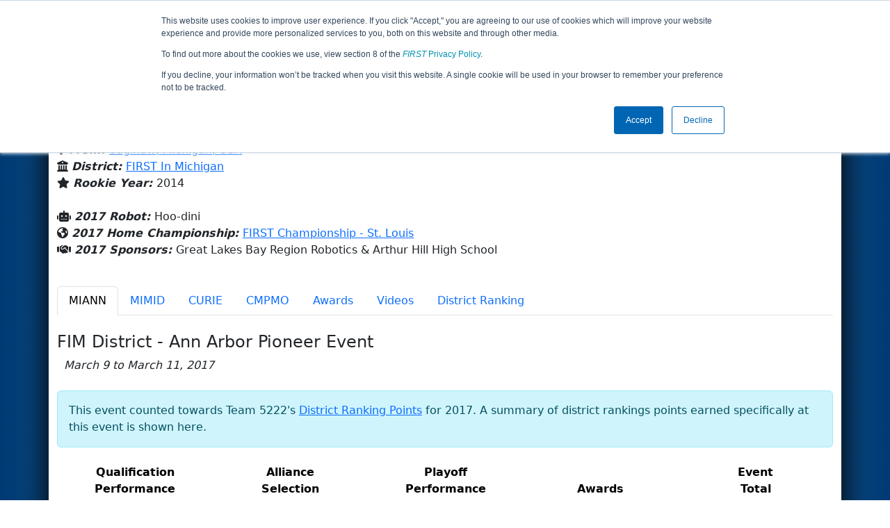

--- FILE ---
content_type: text/html; charset=utf-8
request_url: https://frc-events.firstinspires.org/2017/team/5222
body_size: 91611
content:
<!DOCTYPE html>
<html lang="en">
<!--  PLEASE DO NOT SCRAPE WEBPAGES FOR EVENT DATA!
We have an API that allows easy access to event and team
data! It is easier for developers, and helps keep this server
available for the public who are seeking basic event information.
More info: https://frc-events.firstinspires.org/services/api
____ ____ ___   ____ ______
/ __//  _// _ \ / __//_  __/ (R)
/ _/ _/ / / , _/_\ \   / /
/_/  /___//_/|_|/___/  /_/
___         __        __   _
/ _ \ ___   / /  ___  / /_ (_)____ ___
/ , _// _ \ / _ \/ _ \/ __// // __/(_-<
/_/|_| \___//_.__/\___/\__//_/ \__//___/
_____                        __   _  __   _
/ ___/___   __ _   ___  ___  / /_ (_)/ /_ (_)___   ___
/ /__ / _ \ /  ' \ / _ \/ -_)/ __// // __// // _ \ / _ \
\___/ \___//_/_/_// .__/\__/ \__//_/ \__//_/ \___//_//_/
/_/
-->
<head>
    <title>
        FRC Event Web : Team 5222 (2017)
    </title>
    <meta name="description" content="Information and results from FIRST Robotics Competition Team Number 5222 in the 2017 season ">
    
    
        <link rel="stylesheet" href="https://frc-cdn.firstinspires.org/evtwebextfrc/app.def2d69ed7cfbfcedce0.css" />
<meta name="x-stylesheet-fallback-test" content="" class="sr-only" /><script>!function(a,b,c,d){var e,f=document,g=f.getElementsByTagName("SCRIPT"),h=g[g.length-1].previousElementSibling,i=f.defaultView&&f.defaultView.getComputedStyle?f.defaultView.getComputedStyle(h):h.currentStyle;if(i&&i[a]!==b)for(e=0;e<c.length;e++)f.write('<link href="'+c[e]+'" '+d+"/>")}("position","absolute",["/evtwebextfrc/app.def2d69ed7cfbfcedce0.css"], "rel=\u0022stylesheet\u0022 ");</script>
    
    <meta name="viewport" content="width=device-width, initial-scale=1,user-scalable=no" />
    <link rel="icon" type="image/x-icon" href="https://frc-cdn.firstinspires.org/eventweb_common/favicon/first.ico" />
    <link rel="apple-touch-icon" href=https://frc-cdn.firstinspires.org/eventweb_frc/apple/apple-touch-icon-72.png />
    <link rel="apple-touch-icon" sizes="114x114" href=https://frc-cdn.firstinspires.org/eventweb_frc/apple/apple-touch-icon-114.png />
    <link rel="apple-touch-icon" sizes="180x180" href=https://frc-cdn.firstinspires.org/eventweb_frc/apple/apple-touch-icon-180.png />
    
    <link rel="stylesheet" href="/FontAwesome/css/custom-icons.css" />
    <link rel="stylesheet" href="/FontAwesome/css/fontawesome.css" />
    <link rel="stylesheet" href="/FontAwesome/css/solid.css" />
    <link rel="stylesheet" href="/FontAwesome/css/regular.css" />
    <link rel="stylesheet" href="/FontAwesome/css/light.css" />
    <link rel="stylesheet" href="/FontAwesome/css/thin.css" />
    <link rel="stylesheet" href="/FontAwesome/css/duotone.css" />
    <link rel="stylesheet" href="/FontAwesome/css/sharp-solid.css" />
    <link rel="stylesheet" href="/FontAwesome/css/sharp-regular.css" />
    <link rel="stylesheet" href="/FontAwesome/css/sharp-thin.css" />
    <link rel="stylesheet" href="/FontAwesome/css/sharp-light.css" />
    <link rel="stylesheet" href="/FontAwesome/css/brands.css" />

    <script>
        function convertUtcDateToLocal(date) {
        if (date !== "") {
        var convertedDate = new Date(date + " UTC");

        var monthNames = ["January", "February", "March", "April", "May", "June",
        "July", "August", "September", "October", "November", "December"
        ];

        var month = monthNames[convertedDate.getMonth()];

        var day = convertedDate.getDate();

        var year = convertedDate.getFullYear();

        var hour = convertedDate.getHours().toString();
        if (convertedDate.getHours() < 10) hour = "0" + hour;

        var minutes = convertedDate.getMinutes().toString();
        if (convertedDate.getMinutes() < 10) minutes = "0" + minutes;

        var seconds = convertedDate.getSeconds().toString();
        if (convertedDate.getSeconds() < 10) seconds = "0" + seconds;

        var regex = /\((.*)\)/;

        var matches = regex.exec(convertedDate.toString());
        var timezone = matches[0];

        return month + " " + day.toString() + ", " + year + " " + hour + ":" + minutes + ":" + seconds + " " + timezone;
        }
        return date;
        }
    </script>

        <script async src="https://www.googletagmanager.com/gtag/js?id=UA-60219656-1"></script>
        <script>
            window.dataLayer = window.dataLayer || [];
            function gtag() { dataLayer.push(arguments); }
            gtag('js', new Date());

            gtag('config', 'UA-60219656-1');
        </script>

    <!-- Start of HubSpot Embed Code MKT -->
    <script type="text/javascript" id="hs-script-loader" async defer src="//js.hs-scripts.com/1747660.js"></script>
    <!-- End of HubSpot Embed Code MKT -->
    
    
        <script src="https://frc-cdn.firstinspires.org/evtwebextfrc/app.ee2d0e12e3cc77a63b39.bundle.js"></script>
<script>(window.jQuery||document.write("\u003Cscript src=\u0022/evtwebextfrc/app.ee2d0e12e3cc77a63b39.bundle.js\u0022\u003E\u003C/script\u003E"));</script>
    
    
    <script>
    $(document).ready(function () {
        var tabLoaded = false;
        showTab(window.location.hash);
        $(".nav-tabs a").click(function () {
            $(this).tab('show');
            window.location.hash = this.hash;
        });
        $('[data-toggle="tooltip"]').tooltip();

        var url = '/2017/team/5222/videosload/NTIyMjMw';

        $(document).on('shown.bs.tab', 'button[data-bs-toggle="tab"]', function (e) {
			var anchor = $(e.target).attr('data-bs-target');
            if (!tabLoaded && anchor == "#videos") {
                $('#videoTabContent').load(url, { });
                tabLoaded = true;//prevent multi-load
            }
        });
    });
    function showTab(hash) {
        $('ul.nav a[href="' + hash + '"]').tab('show');
    }
    </script>
 
</head>
<body>
    <script>
        $(document).ready(function() {
        $('[data-bs-toggle="tooltip"]').tooltip();
        $('[data-bs-toggle="popover"]').popover();
        });
    </script>
    <!-- Color Strip -->
    <div class="color-strip">
        <div class="fred"></div>
        <div class="forange"></div>
        <div class="fblue"></div>
    </div>
    <nav class="navbar navbar-dark navbar-expand-lg">
        <div class="container">
            <a class="navbar-brand" href="/">
                <img src="https://frc-cdn.firstinspires.org/eventweb_frc/ProgramLogos/FRC_Horz_RGB_rev_sm.png" style="max-width: 169px;"/>
                <span class="d-none d-md-inline-block">&nbsp;&nbsp;</span>
                <strong class="d-none d-md-inline-block">Events</strong>
            </a>
            <button class="navbar-toggler" type="button" data-bs-toggle="collapse" data-bs-target="#navbarSupportedContent">
                <span class="navbar-toggler-icon"></span>
            </button>
            <div id="navbarSupportedContent" class="collapse navbar-collapse">
                <ul class="navbar-nav me-auto mb-2 mb-lg-0">

                        <li class="nav-item dropdown">
                            <a class="nav-link dropdown-toggle" role="button" data-bs-toggle="dropdown" href="#">
                                <span>2017 Season Info</span>
                            </a>
                            <ul class="dropdown-menu dropdown-menu-start">
                                <li>
                                    <a class="dropdown-item" href="/2017/Events/EventList">
                                        <i class="fas fa-fw fa-calendar-alt"></i> Events
                                    </a>
                                </li>
                                <li>
                                    <a class="dropdown-item" href="/2017/awards">
                                        <i class="fas fa-fw fa-award"></i> Awards
                                    </a>
                                </li>
                                    <li>
                                        <a class="dropdown-item" href="/2017/districts">
                                            <i class="fas fa-fw fa-globe-americas"></i> Districts
                                        </a>
                                    </li>
                                <li>
                                    <a class="dropdown-item" href="/2017/allteams">
                                        <i class="fas fa-fw fa-users"></i> Teams
                                    </a>
                                </li>
							</ul>
						</li>



				</ul>
                    <form class="d-flex" action="/search">
                        <input type="hidden" name="season" value="2017" />
                        <input type="search" class="form-control me-2" name="jump" autocomplete="off" placeholder="Team # / Event Code" width="12" maxlength="20" required>
                        <button type="submit" class="btn btn-outline-light">Search</button>
                    </form>
			</div>
		</div>
	</nav>
    <main role="main">
        <div class="modal fade" id="processingModal" data-bs-backdrop="static">
            <div class="modal-dialog modal-dialog-centered">
                <div class="modal-content panel-warning">
                    <div class="modal-body">
                        <br />
                        <div class="row d-flex text-center">
                            <p id="processingModalMessage">Processing your request...</p>
                        </div>
                        <div class="row d-flex justify-content-center">
                            <div class="spinner-border text-primary" style="width: 3rem; height: 3rem;" role="status">
                                <span class="visually-hidden">Loading...</span>
                            </div>
                        </div>
                        <br />
                        <br />
                    </div>
                </div>
            </div>
        </div>

        <div class="modal fade" id="failModal">
            <div class="modal-dialog modal-dialog-centered">
                <div class="modal-content">
                    <div class="modal-body">
                        <br />
                        <h3 class="text-danger text-center"><i class="far fa-fw fa-times-circle fa-4x"></i></h3>
                        <br />
                        <h3 class="text-center"><b>Whoops!</b></h3>
                        <br />
                        <p id="failModalTitle" class="text-center">Operation has failed. See below for more details.</p>
                        <div id="failModalDetails" class="border text-left text-wrap overflow-auto p-2 mt-1 mb-3" style="white-space: pre-line"></div>
                    </div>
                    <div class="modal-footer">
                        <div class="d-grid gap-2 col-10 mx-auto">
                            <button class="btn btn-danger" data-bs-dismiss="modal" id="failModalOkBtn">OK</button>
                        </div>
                    </div>
                </div>
            </div>
        </div>

        <div class="modal fade" id="successModal" data-bs-backdrop="static">
            <div class="modal-dialog modal-dialog-centered">
                <div class="modal-content panel-warning">
                    <div class="modal-body text-center">
                        <br />
                        <h3 class="text-success"><i class="far fa-fw fa-check-circle fa-4x"></i></h3>
                        <br />
                        <h3><b>Success</b></h3>
                        <br />
                        <p id="successModalMessage">Operation has completed successfully!</p>
                    </div>
                    <div class="modal-footer">
                        <div class="d-grid gap-2 col-10 mx-auto">
                            <button class="btn btn-success" data-bs-dismiss="modal" id="successModalOkBtn">OK</button>
                        </div>
                    </div>
                </div>
            </div>
        </div>
        
        <script>
            function ShowFailModal(message) {
                if(message != '') {
                    $("#failModalDetails").html(message);
                }
                
                $("#failModal").modal('show');
            }
            
            function HideFailModal() {
                $("#failModal").modal('hide');
            }
            
            function ShowSuccessModal(message) {
                if (message != '') {
                    $("#successModalMessage").html(message);
                }

                $("#successModal").modal('show');
            }
            
            function HideSuccessModal() {
                $("#successModal").modal('hide');
            }
            
            function ShowProcessingModal(message) {
                if (message != '') {
                    $("#processingModalMessage").html(message);
                }

                $("#processingModal").modal('show');
            }
            
            function HideProcessingModal() {
                $("#processingModal").modal('hide');
            }
            
            $("#successModalOkBtn").click(function () {
                HideProcessingModal()
            });
            
            $("#failModalOkBtn").click(function () {
                HideProcessingModal()
            });
        </script>
        
        <div class="container" style="padding-left: 0; padding-right: 0; box-shadow: -12px -16px 28px 0 rgba(0,0,0,0.6),12px -16px 28px 0 rgba(0,0,0,0.6);">
                <div class="container py-2" style="background: #eeeeee;">
                    <div class="row">
                        <div class="col-xs-12 col-sm-10 d-flex align-items-center">
                            <h1 class="align-middle">
Team 5222 - JackBotics (2017)                            </h1>
                        </div>
                        <div class="hidden-xs col-sm-2">
                                <img class="d-none d-lg-block" src="https://frc-cdn.firstinspires.org/eventweb_frc/GameLogos/2017.png" alt="Game Logo" style="max-width: 175px; max-height: 60px;" />
                        </div>
                    </div>
                </div>
            <div class="container bg-white" style="padding-bottom: 0.75rem; padding-top: 0.75rem;">
                <div class="d-lg-none alert alert-warning alert-dismissible" role="alert">
                    <h5 class="alert-heading">
                        <i class="fas fa-mobile"></i> Small Screen!
                    </h5>
                    Some content is hidden on small displays like yours. Please try rotating your device or using a larger screen to see more content.
                </div>
                

<div class="row">
    <div class="col-lg-12">
<script>
	$(document).ready(function () {
		$('.dropdown-toggle').dropdown();
	});
</script>

<div class="row">
	<div class="col-md-9">
		<div class="media">
			<div class="media-left media-middle">
			</div>
			<div class="media-body">
					<h4 style="margin-bottom: -12px !important;">Arthur Hill High School</h4><br />
                <i class="fas fa-map-marker-alt"></i> <b><em>From: </em></b>
                    <a href="http://maps.google.com/?q=Saginaw, Michigan, USA"
                       target="_blank">Saginaw,&nbsp;Michigan,&nbsp;USA</a>
				<br />
				    <i class="fas fa-university"></i>
					<b><em>District: </em></b>
<a href="/2017/district/FIM">FIRST In Michigan</a>					<br />
                <i class="fas fa-star"></i> <b><em>Rookie Year: </em></b>2014<br />
			</div>
		</div>
	</div>
	<div class="col-md-3 text-center">
			<div class="dropdown">
				<button id="historyDrop" type="button" class="btn btn-lg btn-primary dropdown-toggle" data-bs-toggle="dropdown" aria-haspopup="true" aria-expanded="false">
					Other Info &nbsp;&nbsp;<span class="caret"></span>
				</button>
				<ul class="dropdown-menu" aria-labelledby="historyDrop">

						<li class="" title=""><a class="dropdown-item" href="/2019/team/5222">2019: DESTINATION: D...</a></li>
						<li class="" title=""><a class="dropdown-item" href="/2018/team/5222">2018: FIRST POWER UP</a></li>
						<li class="disabled" title="(Currently Viewing)"><a class="dropdown-item" href="/2017/team/5222">2017: FIRST STEAMWOR...</a></li>
						<li class="" title=""><a class="dropdown-item" href="/2016/team/5222">2016: FIRST STRONGHO...</a></li>
						<li class="" title=""><a class="dropdown-item" href="/2015/team/5222">2015: RECYCLE RUSH</a></li>
						<li class="" title=""><a class="dropdown-item" href="/2014/team/5222">2014: AERIAL ASSIST</a></li>
                    <li><hr class="dropdown-divider" /></li>
					<li><a class="dropdown-item" href="/team/5222">Team Summary</a></li>
				</ul>
			</div>
	</div>
</div>
<br />
<div class="row mb-3">
	<div class="col-sm-12">
			<i class="fas fa-robot"></i> <b><em>2017 Robot: </em></b>Hoo-dini<br />
			<i class="fas fa-globe-americas"></i> <b><em>2017 Home Championship: </em></b>
<a href="/2017/CMPMO" title="Home Championship">FIRST Championship - St. Louis</a>		<br />
        <i class="fas fa-handshake"></i> <b><em>2017 Sponsors: </em></b>Great Lakes Bay Region Robotics &amp; Arthur Hill High School <br /><br />
        
	</div>
</div>


    </div>
</div>
<ul class="nav nav-tabs">
            <li class="nav-item">
                <button class="nav-link active" data-bs-target="#MIANN" data-bs-toggle="tab">
                    MIANN
                </button>
            </li>
            <li class="nav-item">
                <button class="nav-link " data-bs-target="#MIMID" data-bs-toggle="tab">
                    MIMID
                </button>
            </li>
            <li class="nav-item">
                <button class="nav-link " data-bs-target="#CURIE" data-bs-toggle="tab">
                    CURIE
                </button>
            </li>
            <li class="nav-item">
                <button class="nav-link " data-bs-target="#CMPMO" data-bs-toggle="tab">
                    CMPMO
                </button>
            </li>
    <li class="nav-item" data-bs-toggle="tooltip" data-placement="top" title="All 2017 Awards"><button class="nav-link" data-bs-target="#awards" data-bs-toggle="tab">Awards</button></li>
    <li class="nav-item" data-bs-toggle="tooltip" data-placement="top" title="5222 Match Videos"><button class="nav-link" data-bs-target="#videos" data-bs-toggle="tab">Videos</button></li>
        <li class="nav-item" data-bs-toggle="tooltip" data-placement="top" title="2017 FIRST In Michigan Ranking Team Detail"><button class="nav-link" data-bs-target="#district" data-bs-toggle="tab">District Ranking</button></li>
</ul>

<div class="tab-content">
	<div id="awards" class="tab-pane fade">

<br />
<h5> Team 5222's 2017 Awards</h5>
        <div class="alert alert-warning alert-dismissible" role="alert">
            <text>Team 5222 did not win any awards in the 2017 season</text>
        </div>
    </div>
    <div id="videos" class="tab-pane fade">
        <div id="videoTabContent">
            <div class="row">
                <div class="col-md-12 text-center">
                    <br />
                    Loading match videos… please wait a moment
                    <br /><br />
                    <div class="spinner-border" style="display: inline-block; width: 3rem; height: 3rem;margin-bottom:40px;margin-top:25px;" role="status">
                        <span class="visually-hidden">Loading...</span>
                    </div>
                </div>
            </div>
        </div>
    </div>
            <div id="MIANN" class="tab-pane fade show active">
                <br />

<h1 class="panel-title">FIM District - Ann Arbor Pioneer Event</h1>
<i>&nbsp;&nbsp;March 9 to March 11, 2017</i><br /><br />

				<div class="alert alert-info" role="alert">
					This event counted towards Team 5222's <a href="#district" onclick="showTab('#district')">District Ranking Points</a> for 2017.
					A summary of district rankings points earned specifically at this event is shown here.
				</div>
				<table class="table table-striped text-center">
					<thead>
						<tr>
							<th class="col-sm-2 text-center hidden-xs" title="Qualification Performance">Qualification<br />Performance</th>
							<th class="col-sm-2 text-center" title="Alliance Selection">Alliance<br />Selection</th>
							<th class="col-sm-2 text-center hidden-xs" title="Playoff Performance">Playoff<br />Performance</th>
							<th class="col-sm-2 text-center" title="Awards">Awards</th>
							<th class="col-sm-2 text-center">Event<br />Total</th>
						</tr>
					</thead>
					<tbody>
						<tr>
							<td>11</td>
							<td>7</td>
							<td>0</td>
							<td>0</td>
							<td class="keycolumn">18</td>
						</tr>
					</tbody>
				</table>
			<div class="row">
                <div class="col-md-9">
                    <h5>Qualification Matches</h5>
                </div>
                <div class="col-md-3 justify-content-end">
                    <a href="/2017/MIANN/qualifications?team=5222"
                       class="btn btn-primary">View Qualifications Event Page</a>
                </div>
			</div>
<b>Rank:</b> 25 of 40<br />
<b>Record: </b> 4 Wins, 7 Losses and 1 Ties - 12 Matches Played (0 Disqualifications)<br /><br />
<div class="table-responsive">
    <table class="table table-striped table-hover table-bordered text-center" id="matches">
		<thead>
			<tr>
				<th class="col-2">Match</th>

					<th class="col-sm-2">Start Time</th>
<th style="white-space: nowrap">Red 1</th>
<th style="white-space: nowrap">Red 2</th>
<th style="white-space: nowrap">Red 3</th>
<th style="white-space: nowrap">Blue 1</th>
<th style="white-space: nowrap">Blue 2</th>
<th style="white-space: nowrap">Blue 3</th>                    <th class="col-sm-1" style="white-space: nowrap">Red Final</th>
                    <th class="col-sm-1" style="white-space: nowrap">Blue Final</th>
			</tr>
		</thead>
		<tbody id="match-results" style="white-space: nowrap">
                    <tr id="match3a">
                        <td class="col-2">
                                    <a href="/2017/MIANN/qualifications/3">Qualification 3</a>
                        </td>
                        <td class="text-start col-2">
Fri 3/10 - 12:08 PM                        </td>

        <td class="danger" id="team4_3">

<a class="" href="/2017/team/6556">6556</a>        </td>
        <td class="danger" id="team5_3">

<a class="" href="/2017/team/313">313</a>        </td>
        <td class="danger" id="team6_3">

<a class="" href="/2017/team/6190">6190</a>        </td>

        <td class="info" id="team1_3">

<b><a class="" href="/2017/team/5222">5222</a></b>        </td>
        <td class="info" id="team2_3">

<a class="" href="/2017/team/68">68</a>        </td>
        <td class="info" id="team3_3">

<a class="" href="/2017/team/4384">4384</a>        </td>
                            <td class="text-danger fw-bold">
50                            </td>
                            <td class="text-primary fw-bold">
190                            </td>
                    </tr>
                    <tr id="match8a">
                        <td class="col-2">
                                    <a href="/2017/MIANN/qualifications/8">Qualification 8</a>
                        </td>
                        <td class="text-start col-2">
Fri 3/10 - 1:05 PM                        </td>

        <td class="danger" id="team4_8">

<a class="" href="/2017/team/3668">3668</a>        </td>
        <td class="danger" id="team5_8">

<b><a class="" href="/2017/team/5222">5222</a></b>        </td>
        <td class="danger" id="team6_8">

<a class="" href="/2017/team/6150">6150</a>        </td>

        <td class="info" id="team1_8">

<a class="" href="/2017/team/5708">5708</a>        </td>
        <td class="info" id="team2_8">

<a class="" href="/2017/team/5066">5066</a>        </td>
        <td class="info" id="team3_8">

<a class="" href="/2017/team/5603">5603</a>        </td>
                            <td class="text-danger fw-bold">
160                            </td>
                            <td class="text-primary fw-bold">
195                            </td>
                    </tr>
                    <tr id="match19a">
                        <td class="col-2">
                                    <a href="/2017/MIANN/qualifications/19">Qualification 19</a>
                        </td>
                        <td class="text-start col-2">
Fri 3/10 - 3:34 PM                        </td>

        <td class="danger" id="team4_19">

<a class="" href="/2017/team/5144">5144</a>        </td>
        <td class="danger" id="team5_19">

<a class="" href="/2017/team/4405">4405</a>        </td>
        <td class="danger" id="team6_19">

<a class="" href="/2017/team/5263">5263</a>        </td>

        <td class="info" id="team1_19">

<a class="" href="/2017/team/5853">5853</a>        </td>
        <td class="info" id="team2_19">

<a class="" href="/2017/team/4568">4568</a>        </td>
        <td class="info" id="team3_19">

<b><a class="" href="/2017/team/5222">5222</a></b>        </td>
                            <td class="text-danger fw-bold">
190                            </td>
                            <td class="text-primary fw-bold">
180                            </td>
                    </tr>
                    <tr id="match23a">
                        <td class="col-2">
                                    <a href="/2017/MIANN/qualifications/23">Qualification 23</a>
                        </td>
                        <td class="text-start col-2">
Fri 3/10 - 4:12 PM                        </td>

        <td class="danger" id="team4_23">

<a class="" href="/2017/team/5067">5067</a>        </td>
        <td class="danger" id="team5_23">

<a class="" href="/2017/team/68">68</a>        </td>
        <td class="danger" id="team6_23">

<a class="" href="/2017/team/3668">3668</a>        </td>

        <td class="info" id="team1_23">

<a class="" href="/2017/team/240">240</a>        </td>
        <td class="info" id="team2_23">

<a class="" href="/2017/team/3322">3322</a>        </td>
        <td class="info" id="team3_23">

<b><a class="" href="/2017/team/5222">5222</a></b>        </td>
                            <td class="text-danger fw-bold">
265                            </td>
                            <td class="text-primary fw-bold">
185                            </td>
                    </tr>
                    <tr id="match32a">
                        <td class="col-2">
                                    <a href="/2017/MIANN/qualifications/32">Qualification 32</a>
                        </td>
                        <td class="text-start col-2">
Fri 3/10 - 5:46 PM                        </td>

        <td class="danger" id="team4_32">

<a class="" href="/2017/team/5530">5530</a>        </td>
        <td class="danger" id="team5_32">

<a class="" href="/2017/team/240">240</a>        </td>
        <td class="danger" id="team6_32">

<a class="" href="/2017/team/6033">6033</a>        </td>

        <td class="info" id="team1_32">

<a class="" href="/2017/team/4405">4405</a>        </td>
        <td class="info" id="team2_32">

<a class="" href="/2017/team/6092">6092</a>        </td>
        <td class="info" id="team3_32">

<b><a class="" href="/2017/team/5222">5222</a></b>        </td>
                            <td class="text-danger fw-bold">
165                            </td>
                            <td class="text-primary fw-bold">
195                            </td>
                    </tr>
                    <tr id="match36a">
                        <td class="col-2">
                                    <a href="/2017/MIANN/qualifications/36">Qualification 36</a>
                        </td>
                        <td class="text-start col-2">
Fri 3/10 - 6:43 PM                        </td>

        <td class="danger" id="team4_36">

<a class="" href="/2017/team/1076">1076</a>        </td>
        <td class="danger" id="team5_36">

<b><a class="" href="/2017/team/5222">5222</a></b>        </td>
        <td class="danger" id="team6_36">

<a class="" href="/2017/team/313">313</a>        </td>

        <td class="info" id="team1_36">

<a class="" href="/2017/team/4568">4568</a>        </td>
        <td class="info" id="team2_36">

<a class="" href="/2017/team/6150">6150</a>        </td>
        <td class="info" id="team3_36">

<a class="" href="/2017/team/4384">4384</a>        </td>
                            <td class="text-danger fw-bold">
140                            </td>
                            <td class="text-primary fw-bold">
195                            </td>
                    </tr>
                    <tr id="match45a">
                        <td class="col-2">
                                    <a href="/2017/MIANN/qualifications/45">Qualification 45</a>
                        </td>
                        <td class="text-start col-2">
Fri 3/10 - 8:12 PM                        </td>

        <td class="danger" id="team4_45">

<a class="" href="/2017/team/4405">4405</a>        </td>
        <td class="danger" id="team5_45">

<a class="" href="/2017/team/6556">6556</a>        </td>
        <td class="danger" id="team6_45">

<a class="" href="/2017/team/1023">1023</a>        </td>

        <td class="info" id="team1_45">

<a class="" href="/2017/team/3656">3656</a>        </td>
        <td class="info" id="team2_45">

<a class="" href="/2017/team/5708">5708</a>        </td>
        <td class="info" id="team3_45">

<b><a class="" href="/2017/team/5222">5222</a></b>        </td>
                            <td class="text-danger fw-bold">
215                            </td>
                            <td class="text-primary fw-bold">
95                            </td>
                    </tr>
                    <tr id="match50a">
                        <td class="col-2">
                                    <a href="/2017/MIANN/qualifications/50">Qualification 50</a>
                        </td>
                        <td class="text-start col-2">
Fri 3/10 - 9:03 PM                        </td>

        <td class="danger" id="team4_50">

<a class="" href="/2017/team/5066">5066</a>        </td>
        <td class="danger" id="team5_50">

<b><a class="" href="/2017/team/5222">5222</a></b>        </td>
        <td class="danger" id="team6_50">

<a class="" href="/2017/team/6570">6570</a>        </td>

        <td class="info" id="team1_50">

<a class="" href="/2017/team/1076">1076</a>        </td>
        <td class="info" id="team2_50">

<a class="" href="/2017/team/3773">3773</a>        </td>
        <td class="info" id="team3_50">

<a class="" href="/2017/team/5710">5710</a>        </td>
                            <td class="text-danger fw-bold">
145                            </td>
                            <td class="text-primary fw-bold">
145                            </td>
                    </tr>
                    <tr id="match60a">
                        <td class="col-2">
                                    <a href="/2017/MIANN/qualifications/60">Qualification 60</a>
                        </td>
                        <td class="text-start col-2">
Sat 3/11 - 10:11 AM                        </td>

        <td class="danger" id="team4_60">

<a class="" href="/2017/team/5067">5067</a>        </td>
        <td class="danger" id="team5_60">

<a class="" href="/2017/team/4395">4395</a>        </td>
        <td class="danger" id="team6_60">

<b><a class="" href="/2017/team/5222">5222</a></b>        </td>

        <td class="info" id="team1_60">

<a class="" href="/2017/team/2611">2611</a>        </td>
        <td class="info" id="team2_60">

<a class="" href="/2017/team/6101">6101</a>        </td>
        <td class="info" id="team3_60">

<a class="" href="/2017/team/5688">5688</a>        </td>
                            <td class="text-danger fw-bold">
280                            </td>
                            <td class="text-primary fw-bold">
185                            </td>
                    </tr>
                    <tr id="match65a">
                        <td class="col-2">
                                    <a href="/2017/MIANN/qualifications/65">Qualification 65</a>
                        </td>
                        <td class="text-start col-2">
Sat 3/11 - 10:51 AM                        </td>

        <td class="danger" id="team4_65">

<a class="" href="/2017/team/1502">1502</a>        </td>
        <td class="danger" id="team5_65">

<a class="" href="/2017/team/5053">5053</a>        </td>
        <td class="danger" id="team6_65">

<b><a class="" href="/2017/team/5222">5222</a></b>        </td>

        <td class="info" id="team1_65">

<a class="" href="/2017/team/4405">4405</a>        </td>
        <td class="info" id="team2_65">

<a class="" href="/2017/team/1528">1528</a>        </td>
        <td class="info" id="team3_65">

<a class="" href="/2017/team/4819">4819</a>        </td>
                            <td class="text-danger fw-bold">
205                            </td>
                            <td class="text-primary fw-bold">
240                            </td>
                    </tr>
                    <tr id="match73a">
                        <td class="col-2">
                                    <a href="/2017/MIANN/qualifications/73">Qualification 73</a>
                        </td>
                        <td class="text-start col-2">
Sat 3/11 - 12:03 PM                        </td>

        <td class="danger" id="team4_73">

<a class="" href="/2017/team/3668">3668</a>        </td>
        <td class="danger" id="team5_73">

<a class="" href="/2017/team/4395">4395</a>        </td>
        <td class="danger" id="team6_73">

<a class="" href="/2017/team/862">862</a>        </td>

        <td class="info" id="team1_73">

<b><a class="" href="/2017/team/5222">5222</a></b>        </td>
        <td class="info" id="team2_73">

<a class="" href="/2017/team/6538">6538</a>        </td>
        <td class="info" id="team3_73">

<a class="" href="/2017/team/3641">3641</a>        </td>
                            <td class="text-danger fw-bold">
310                            </td>
                            <td class="text-primary fw-bold">
195                            </td>
                    </tr>
                    <tr id="match78a">
                        <td class="col-2">
                                    <a href="/2017/MIANN/qualifications/78">Qualification 78</a>
                        </td>
                        <td class="text-start col-2">
Sat 3/11 - 12:47 PM                        </td>

        <td class="danger" id="team4_78">

<a class="" href="/2017/team/6538">6538</a>        </td>
        <td class="danger" id="team5_78">

<a class="" href="/2017/team/6570">6570</a>        </td>
        <td class="danger" id="team6_78">

<a class="" href="/2017/team/3656">3656</a>        </td>

        <td class="info" id="team1_78">

<a class="" href="/2017/team/5530">5530</a>        </td>
        <td class="info" id="team2_78">

<b><a class="" href="/2017/team/5222">5222</a></b>        </td>
        <td class="info" id="team3_78">

<a class="" href="/2017/team/4819">4819</a>        </td>
                            <td class="text-danger fw-bold">
240                            </td>
                            <td class="text-primary fw-bold">
300                            </td>
                    </tr>
		</tbody>
	</table>
</div>		<div class="row">
            <div class="col-md-9">
                <h5>Playoff Matches</h5>
            </div>
            <div class="col-md-3 justify-content-end">
                    <a href="/2017/MIANN/playoffs?team=5222"
                       class="btn btn-primary">View Playoffs Event Page</a>
            </div>
		</div>
<b>Record: </b> 0 Wins and 2 Losses<br /><b>Alliance Selection: </b> Round 2 of Alliance 7 <br /><br />

<div class="table-responsive">
    <table class="table  table-hover table-bordered text-center" id="matches">
		<thead>
			<tr>
				<th class="col-2">Match</th>

					<th class="col-sm-2">Start Time</th>
<th style="white-space: nowrap">Red 1</th>
<th style="white-space: nowrap">Red 2</th>
<th style="white-space: nowrap">Red 3</th>
<th style="white-space: nowrap">Blue 1</th>
<th style="white-space: nowrap">Blue 2</th>
<th style="white-space: nowrap">Blue 3</th>                    <th class="col-sm-1" style="white-space: nowrap">Red Final</th>
                    <th class="col-sm-1" style="white-space: nowrap">Blue Final</th>
			</tr>
		</thead>
		<tbody id="match-results" style="white-space: nowrap">
                    <tr id="match3a">
                        <td class="col-2 align-middle" rowspan="2">
                                <a href="/2017/MIANN/playoffs/3">Quarterfinal 3</a>
                        </td>
                        <td class="text-start col-2 align-middle text-center" rowspan="2">
Sat 3/11 - 2:46 PM                        </td>
                        <td class="text-center text-danger danger fw-bold" colspan="3">
                            Alliance 2
                        </td>
                        <td class="text-center text-primary info fw-bold" colspan="3">
                            Alliance 7
                        </td>
                        <td class="text-danger danger fw-bold align-middle" rowspan="2">
                            <h3 class="align-middle">
                                285
                            </h3>
                        </td>
                        <td class="text-primary info fw-bold align-middle" rowspan="2">
                            <h3 class="align-middle">
                                235
                            </h3>
                        </td>
                    </tr>
                    <tr>

        <td class="danger" id="team4_3">

<a class="" href="/2017/team/6150">6150</a>        </td>
        <td class="danger" id="team5_3">

<a class="" href="/2017/team/4405">4405</a>        </td>
        <td class="danger" id="team6_3">

<a class="" href="/2017/team/862">862</a>        </td>

        <td class="info" id="team1_3">

<a class="" href="/2017/team/1076">1076</a>        </td>
        <td class="info" id="team2_3">

<a class="" href="/2017/team/6538">6538</a>        </td>
        <td class="info" id="team3_3">

<b><a class="" href="/2017/team/5222">5222</a></b>        </td>
                    </tr>
                    <tr id="match7a">
                        <td class="col-2 align-middle" rowspan="2">
                                <a href="/2017/MIANN/playoffs/7">Quarterfinal 7</a>
                        </td>
                        <td class="text-start col-2 align-middle text-center" rowspan="2">
                        </td>
                        <td class="text-center text-danger danger fw-bold" colspan="3">
                            Alliance 2
                        </td>
                        <td class="text-center text-primary info fw-bold" colspan="3">
                            Alliance 7
                        </td>
                        <td class="text-danger danger fw-bold align-middle" rowspan="2">
                            <h3 class="align-middle">
                                255
                            </h3>
                        </td>
                        <td class="text-primary info fw-bold align-middle" rowspan="2">
                            <h3 class="align-middle">
                                235
                            </h3>
                        </td>
                    </tr>
                    <tr>

        <td class="danger" id="team4_7">

<a class="" href="/2017/team/6150">6150</a>        </td>
        <td class="danger" id="team5_7">

<a class="" href="/2017/team/4405">4405</a>        </td>
        <td class="danger" id="team6_7">

<a class="" href="/2017/team/862">862</a>        </td>

        <td class="info" id="team1_7">

<a class="" href="/2017/team/1076">1076</a>        </td>
        <td class="info" id="team2_7">

<a class="" href="/2017/team/6538">6538</a>        </td>
        <td class="info" id="team3_7">

<b><a class="" href="/2017/team/5222">5222</a></b>        </td>
                    </tr>
		</tbody>
	</table>
</div>            </div>
            <div id="MIMID" class="tab-pane fade ">
                <br />

<h1 class="panel-title">FIM District - Midland Event</h1>
<i>&nbsp;&nbsp;March 23 to March 25, 2017</i><br /><br />

				<div class="alert alert-info" role="alert">
					This event counted towards Team 5222's <a href="#district" onclick="showTab('#district')">District Ranking Points</a> for 2017.
					A summary of district rankings points earned specifically at this event is shown here.
				</div>
				<table class="table table-striped text-center">
					<thead>
						<tr>
							<th class="col-sm-2 text-center hidden-xs" title="Qualification Performance">Qualification<br />Performance</th>
							<th class="col-sm-2 text-center" title="Alliance Selection">Alliance<br />Selection</th>
							<th class="col-sm-2 text-center hidden-xs" title="Playoff Performance">Playoff<br />Performance</th>
							<th class="col-sm-2 text-center" title="Awards">Awards</th>
							<th class="col-sm-2 text-center">Event<br />Total</th>
						</tr>
					</thead>
					<tbody>
						<tr>
							<td>15</td>
							<td>12</td>
							<td>10</td>
							<td>0</td>
							<td class="keycolumn">37</td>
						</tr>
					</tbody>
				</table>
			<div class="row">
                <div class="col-md-9">
                    <h5>Qualification Matches</h5>
                </div>
                <div class="col-md-3 justify-content-end">
                    <a href="/2017/MIMID/qualifications?team=5222"
                       class="btn btn-primary">View Qualifications Event Page</a>
                </div>
			</div>
<b>Rank:</b> 13 of 39<br />
<b>Record: </b> 7 Wins, 5 Losses and 0 Ties - 12 Matches Played (0 Disqualifications)<br /><br />
<div class="table-responsive">
    <table class="table table-striped table-hover table-bordered text-center" id="matches">
		<thead>
			<tr>
				<th class="col-2">Match</th>

					<th class="col-sm-2">Start Time</th>
<th style="white-space: nowrap">Red 1</th>
<th style="white-space: nowrap">Red 2</th>
<th style="white-space: nowrap">Red 3</th>
<th style="white-space: nowrap">Blue 1</th>
<th style="white-space: nowrap">Blue 2</th>
<th style="white-space: nowrap">Blue 3</th>                    <th class="col-sm-1" style="white-space: nowrap">Red Final</th>
                    <th class="col-sm-1" style="white-space: nowrap">Blue Final</th>
			</tr>
		</thead>
		<tbody id="match-results" style="white-space: nowrap">
                    <tr id="match2a">
                        <td class="col-2">
                                    <a href="/2017/MIMID/qualifications/2">Qualification 2</a>
                        </td>
                        <td class="text-start col-2">
Fri 3/24 - 11:08 AM                        </td>

        <td class="danger" id="team4_2">

<a class="" href="/2017/team/5193">5193</a>        </td>
        <td class="danger" id="team5_2">

<a class="" href="/2017/team/5257">5257</a>        </td>
        <td class="danger" id="team6_2">

<a class="" href="/2017/team/5982">5982</a>        </td>

        <td class="info" id="team1_2">

<a class="" href="/2017/team/6559">6559</a>        </td>
        <td class="info" id="team2_2">

<a class="" href="/2017/team/6193">6193</a>        </td>
        <td class="info" id="team3_2">

<b><a class="" href="/2017/team/5222">5222</a></b>        </td>
                            <td class="text-danger fw-bold">
92                            </td>
                            <td class="text-primary fw-bold">
300                            </td>
                    </tr>
                    <tr id="match11a">
                        <td class="col-2">
                                    <a href="/2017/MIMID/qualifications/11">Qualification 11</a>
                        </td>
                        <td class="text-start col-2">
Fri 3/24 - 12:49 PM                        </td>

        <td class="danger" id="team4_11">

<em><s><a class="" href="/2017/team/6597">6597</a></s></em>        </td>
        <td class="danger" id="team5_11">

<b><a class="" href="/2017/team/5222">5222</a></b>        </td>
        <td class="danger" id="team6_11">

<a class="" href="/2017/team/3570">3570</a>        </td>

        <td class="info" id="team1_11">

<em><s><a class="" href="/2017/team/6582">6582</a></s></em>        </td>
        <td class="info" id="team2_11">

<a class="" href="/2017/team/5231">5231</a>        </td>
        <td class="info" id="team3_11">

<a class="" href="/2017/team/6611">6611</a>        </td>
                            <td class="text-danger fw-bold">
130                            </td>
                            <td class="text-primary fw-bold">
205                            </td>
                    </tr>
                    <tr id="match14a">
                        <td class="col-2">
                                    <a href="/2017/MIMID/qualifications/14">Qualification 14</a>
                        </td>
                        <td class="text-start col-2">
Fri 3/24 - 1:17 PM                        </td>

        <td class="danger" id="team4_14">

<a class="" href="/2017/team/1506">1506</a>        </td>
        <td class="danger" id="team5_14">

<b><a class="" href="/2017/team/5222">5222</a></b>        </td>
        <td class="danger" id="team6_14">

<a class="" href="/2017/team/5447">5447</a>        </td>

        <td class="info" id="team1_14">

<a class="" href="/2017/team/5231">5231</a>        </td>
        <td class="info" id="team2_14">

<a class="" href="/2017/team/6638">6638</a>        </td>
        <td class="info" id="team3_14">

<a class="" href="/2017/team/3570">3570</a>        </td>
                            <td class="text-danger fw-bold">
295                            </td>
                            <td class="text-primary fw-bold">
245                            </td>
                    </tr>
                    <tr id="match24a">
                        <td class="col-2">
                                    <a href="/2017/MIMID/qualifications/24">Qualification 24</a>
                        </td>
                        <td class="text-start col-2">
Fri 3/24 - 3:22 PM                        </td>

        <td class="danger" id="team4_24">

<a class="" href="/2017/team/6020">6020</a>        </td>
        <td class="danger" id="team5_24">

<a class="" href="/2017/team/5203">5203</a>        </td>
        <td class="danger" id="team6_24">

<b><a class="" href="/2017/team/5222">5222</a></b>        </td>

        <td class="info" id="team1_24">

<a class="" href="/2017/team/6193">6193</a>        </td>
        <td class="info" id="team2_24">

<a class="" href="/2017/team/5703">5703</a>        </td>
        <td class="info" id="team3_24">

<a class="" href="/2017/team/3770">3770</a>        </td>
                            <td class="text-danger fw-bold">
166                            </td>
                            <td class="text-primary fw-bold">
255                            </td>
                    </tr>
                    <tr id="match28a">
                        <td class="col-2">
                                    <a href="/2017/MIMID/qualifications/28">Qualification 28</a>
                        </td>
                        <td class="text-start col-2">
Fri 3/24 - 3:59 PM                        </td>

        <td class="danger" id="team4_28">

<a class="" href="/2017/team/3570">3570</a>        </td>
        <td class="danger" id="team5_28">

<a class="" href="/2017/team/5156">5156</a>        </td>
        <td class="danger" id="team6_28">

<a class="" href="/2017/team/5661">5661</a>        </td>

        <td class="info" id="team1_28">

<b><a class="" href="/2017/team/5222">5222</a></b>        </td>
        <td class="info" id="team2_28">

<a class="" href="/2017/team/6071">6071</a>        </td>
        <td class="info" id="team3_28">

<a class="" href="/2017/team/3770">3770</a>        </td>
                            <td class="text-danger fw-bold">
145                            </td>
                            <td class="text-primary fw-bold">
285                            </td>
                    </tr>
                    <tr id="match38a">
                        <td class="col-2">
                                    <a href="/2017/MIMID/qualifications/38">Qualification 38</a>
                        </td>
                        <td class="text-start col-2">
Fri 3/24 - 5:31 PM                        </td>

        <td class="danger" id="team4_38">

<a class="" href="/2017/team/5982">5982</a>        </td>
        <td class="danger" id="team5_38">

<a class="" href="/2017/team/5447">5447</a>        </td>
        <td class="danger" id="team6_38">

<a class="" href="/2017/team/6638">6638</a>        </td>

        <td class="info" id="team1_38">

<b><a class="" href="/2017/team/5222">5222</a></b>        </td>
        <td class="info" id="team2_38">

<a class="" href="/2017/team/6545">6545</a>        </td>
        <td class="info" id="team3_38">

<a class="" href="/2017/team/703">703</a>        </td>
                            <td class="text-danger fw-bold">
200                            </td>
                            <td class="text-primary fw-bold">
205                            </td>
                    </tr>
                    <tr id="match44a">
                        <td class="col-2">
                                    <a href="/2017/MIMID/qualifications/44">Qualification 44</a>
                        </td>
                        <td class="text-start col-2">
Fri 3/24 - 6:22 PM                        </td>

        <td class="danger" id="team4_44">

<a class="" href="/2017/team/5156">5156</a>        </td>
        <td class="danger" id="team5_44">

<b><a class="" href="/2017/team/5222">5222</a></b>        </td>
        <td class="danger" id="team6_44">

<a class="" href="/2017/team/5257">5257</a>        </td>

        <td class="info" id="team1_44">

<em><s><a class="" href="/2017/team/6597">6597</a></s></em>        </td>
        <td class="info" id="team2_44">

<a class="" href="/2017/team/5504">5504</a>        </td>
        <td class="info" id="team3_44">

<a class="" href="/2017/team/703">703</a>        </td>
                            <td class="text-danger fw-bold">
95                            </td>
                            <td class="text-primary fw-bold">
245                            </td>
                    </tr>
                    <tr id="match48a">
                        <td class="col-2">
                                    <a href="/2017/MIMID/qualifications/48">Qualification 48</a>
                        </td>
                        <td class="text-start col-2">
Fri 3/24 - 6:54 PM                        </td>

        <td class="danger" id="team4_48">

<a class="" href="/2017/team/5203">5203</a>        </td>
        <td class="danger" id="team5_48">

<a class="" href="/2017/team/1506">1506</a>        </td>
        <td class="danger" id="team6_48">

<a class="" href="/2017/team/6071">6071</a>        </td>

        <td class="info" id="team1_48">

<a class="" href="/2017/team/2619">2619</a>        </td>
        <td class="info" id="team2_48">

<a class="" href="/2017/team/5229">5229</a>        </td>
        <td class="info" id="team3_48">

<b><a class="" href="/2017/team/5222">5222</a></b>        </td>
                            <td class="text-danger fw-bold">
307                            </td>
                            <td class="text-primary fw-bold">
206                            </td>
                    </tr>
                    <tr id="match54a">
                        <td class="col-2">
                                    <a href="/2017/MIMID/qualifications/54">Qualification 54</a>
                        </td>
                        <td class="text-start col-2">
Fri 3/24 - 7:43 PM                        </td>

        <td class="danger" id="team4_54">

<a class="" href="/2017/team/6073">6073</a>        </td>
        <td class="danger" id="team5_54">

<a class="" href="/2017/team/5703">5703</a>        </td>
        <td class="danger" id="team6_54">

<a class="" href="/2017/team/6545">6545</a>        </td>

        <td class="info" id="team1_54">

<a class="" href="/2017/team/5166">5166</a>        </td>
        <td class="info" id="team2_54">

<a class="" href="/2017/team/5712">5712</a>        </td>
        <td class="info" id="team3_54">

<b><a class="" href="/2017/team/5222">5222</a></b>        </td>
                            <td class="text-danger fw-bold">
195                            </td>
                            <td class="text-primary fw-bold">
255                            </td>
                    </tr>
                    <tr id="match61a">
                        <td class="col-2">
                                    <a href="/2017/MIMID/qualifications/61">Qualification 61</a>
                        </td>
                        <td class="text-start col-2">
Sat 3/25 - 9:36 AM                        </td>

        <td class="danger" id="team4_61">

<a class="" href="/2017/team/6638">6638</a>        </td>
        <td class="danger" id="team5_61">

<a class="" href="/2017/team/5504">5504</a>        </td>
        <td class="danger" id="team6_61">

<b><a class="" href="/2017/team/5222">5222</a></b>        </td>

        <td class="info" id="team1_61">

<a class="" href="/2017/team/6611">6611</a>        </td>
        <td class="info" id="team2_61">

<a class="" href="/2017/team/6102">6102</a>        </td>
        <td class="info" id="team3_61">

<a class="" href="/2017/team/5509">5509</a>        </td>
                            <td class="text-danger fw-bold">
235                            </td>
                            <td class="text-primary fw-bold">
130                            </td>
                    </tr>
                    <tr id="match70a">
                        <td class="col-2">
                                    <a href="/2017/MIMID/qualifications/70">Qualification 70</a>
                        </td>
                        <td class="text-start col-2">
Sat 3/25 - 10:43 AM                        </td>

        <td class="danger" id="team4_70">

<a class="" href="/2017/team/6559">6559</a>        </td>
        <td class="danger" id="team5_70">

<a class="" href="/2017/team/6067">6067</a>        </td>
        <td class="danger" id="team6_70">

<a class="" href="/2017/team/5229">5229</a>        </td>

        <td class="info" id="team1_70">

<a class="" href="/2017/team/5231">5231</a>        </td>
        <td class="info" id="team2_70">

<a class="" href="/2017/team/6102">6102</a>        </td>
        <td class="info" id="team3_70">

<b><a class="" href="/2017/team/5222">5222</a></b>        </td>
                            <td class="text-danger fw-bold">
235                            </td>
                            <td class="text-primary fw-bold">
285                            </td>
                    </tr>
                    <tr id="match75a">
                        <td class="col-2">
                                    <a href="/2017/MIMID/qualifications/75">Qualification 75</a>
                        </td>
                        <td class="text-start col-2">
Sat 3/25 - 11:24 AM                        </td>

        <td class="danger" id="team4_75">

<a class="" href="/2017/team/6033">6033</a>        </td>
        <td class="danger" id="team5_75">

<a class="" href="/2017/team/6493">6493</a>        </td>
        <td class="danger" id="team6_75">

<a class="" href="/2017/team/6753">6753</a>        </td>

        <td class="info" id="team1_75">

<a class="" href="/2017/team/5509">5509</a>        </td>
        <td class="info" id="team2_75">

<b><a class="" href="/2017/team/5222">5222</a></b>        </td>
        <td class="info" id="team3_75">

<a class="" href="/2017/team/5216">5216</a>        </td>
                            <td class="text-danger fw-bold">
255                            </td>
                            <td class="text-primary fw-bold">
235                            </td>
                    </tr>
		</tbody>
	</table>
</div>		<div class="row">
            <div class="col-md-9">
                <h5>Playoff Matches</h5>
            </div>
            <div class="col-md-3 justify-content-end">
                    <a href="/2017/MIMID/playoffs?team=5222"
                       class="btn btn-primary">View Playoffs Event Page</a>
            </div>
		</div>
<b>Record: </b> 2 Wins and 2 Losses<br /><b>Alliance Selection: </b> Round 1 of Alliance 5 <br /><br />

<div class="table-responsive">
    <table class="table  table-hover table-bordered text-center" id="matches">
		<thead>
			<tr>
				<th class="col-2">Match</th>

					<th class="col-sm-2">Start Time</th>
<th style="white-space: nowrap">Red 1</th>
<th style="white-space: nowrap">Red 2</th>
<th style="white-space: nowrap">Red 3</th>
<th style="white-space: nowrap">Blue 1</th>
<th style="white-space: nowrap">Blue 2</th>
<th style="white-space: nowrap">Blue 3</th>                    <th class="col-sm-1" style="white-space: nowrap">Red Final</th>
                    <th class="col-sm-1" style="white-space: nowrap">Blue Final</th>
			</tr>
		</thead>
		<tbody id="match-results" style="white-space: nowrap">
                    <tr id="match2a">
                        <td class="col-2 align-middle" rowspan="2">
                                <a href="/2017/MIMID/playoffs/2">Quarterfinal 2</a>
                        </td>
                        <td class="text-start col-2 align-middle text-center" rowspan="2">
Sat 3/25 - 1:42 PM                        </td>
                        <td class="text-center text-danger danger fw-bold" colspan="3">
                            Alliance 4
                        </td>
                        <td class="text-center text-primary info fw-bold" colspan="3">
                            Alliance 5
                        </td>
                        <td class="text-danger danger fw-bold align-middle" rowspan="2">
                            <h3 class="align-middle">
                                187
                            </h3>
                        </td>
                        <td class="text-primary info fw-bold align-middle" rowspan="2">
                            <h3 class="align-middle">
                                330
                            </h3>
                        </td>
                    </tr>
                    <tr>

        <td class="danger" id="team4_2">

<a class="" href="/2017/team/5216">5216</a>        </td>
        <td class="danger" id="team5_2">

<a class="" href="/2017/team/6071">6071</a>        </td>
        <td class="danger" id="team6_2">

<a class="" href="/2017/team/5424">5424</a>        </td>

        <td class="info" id="team1_2">

<b><a class="" href="/2017/team/5222">5222</a></b>        </td>
        <td class="info" id="team2_2">

<a class="" href="/2017/team/5509">5509</a>        </td>
        <td class="info" id="team3_2">

<a class="" href="/2017/team/6067">6067</a>        </td>
                    </tr>
                    <tr id="match6a">
                        <td class="col-2 align-middle" rowspan="2">
                                <a href="/2017/MIMID/playoffs/6">Quarterfinal 6</a>
                        </td>
                        <td class="text-start col-2 align-middle text-center" rowspan="2">
                        </td>
                        <td class="text-center text-danger danger fw-bold" colspan="3">
                            Alliance 4
                        </td>
                        <td class="text-center text-primary info fw-bold" colspan="3">
                            Alliance 5
                        </td>
                        <td class="text-danger danger fw-bold align-middle" rowspan="2">
                            <h3 class="align-middle">
                                256
                            </h3>
                        </td>
                        <td class="text-primary info fw-bold align-middle" rowspan="2">
                            <h3 class="align-middle">
                                425
                            </h3>
                        </td>
                    </tr>
                    <tr>

        <td class="danger" id="team4_6">

<a class="" href="/2017/team/5216">5216</a>        </td>
        <td class="danger" id="team5_6">

<a class="" href="/2017/team/6071">6071</a>        </td>
        <td class="danger" id="team6_6">

<a class="" href="/2017/team/5424">5424</a>        </td>

        <td class="info" id="team1_6">

<b><a class="" href="/2017/team/5222">5222</a></b>        </td>
        <td class="info" id="team2_6">

<a class="" href="/2017/team/5509">5509</a>        </td>
        <td class="info" id="team3_6">

<a class="" href="/2017/team/6067">6067</a>        </td>
                    </tr>
                    <tr id="match13a">
                        <td class="col-2 align-middle" rowspan="2">
                                <a href="/2017/MIMID/playoffs/13">Semifinal 1</a>
                        </td>
                        <td class="text-start col-2 align-middle text-center" rowspan="2">
                        </td>
                        <td class="text-center text-danger danger fw-bold" colspan="3">
                            Alliance 1
                        </td>
                        <td class="text-center text-primary info fw-bold" colspan="3">
                            Alliance 5
                        </td>
                        <td class="text-danger danger fw-bold align-middle" rowspan="2">
                            <h3 class="align-middle">
                                472
                            </h3>
                        </td>
                        <td class="text-primary info fw-bold align-middle" rowspan="2">
                            <h3 class="align-middle">
                                185
                            </h3>
                        </td>
                    </tr>
                    <tr>

        <td class="danger" id="team4_13">

<a class="" href="/2017/team/5661">5661</a>        </td>
        <td class="danger" id="team5_13">

<a class="" href="/2017/team/1506">1506</a>        </td>
        <td class="danger" id="team6_13">

<a class="" href="/2017/team/3770">3770</a>        </td>

        <td class="info" id="team1_13">

<b><a class="" href="/2017/team/5222">5222</a></b>        </td>
        <td class="info" id="team2_13">

<a class="" href="/2017/team/5509">5509</a>        </td>
        <td class="info" id="team3_13">

<a class="" href="/2017/team/6067">6067</a>        </td>
                    </tr>
                    <tr id="match15a">
                        <td class="col-2 align-middle" rowspan="2">
                                <a href="/2017/MIMID/playoffs/15">Semifinal 3</a>
                        </td>
                        <td class="text-start col-2 align-middle text-center" rowspan="2">
                        </td>
                        <td class="text-center text-danger danger fw-bold" colspan="3">
                            Alliance 1
                        </td>
                        <td class="text-center text-primary info fw-bold" colspan="3">
                            Alliance 5
                        </td>
                        <td class="text-danger danger fw-bold align-middle" rowspan="2">
                            <h3 class="align-middle">
                                307
                            </h3>
                        </td>
                        <td class="text-primary info fw-bold align-middle" rowspan="2">
                            <h3 class="align-middle">
                                255
                            </h3>
                        </td>
                    </tr>
                    <tr>

        <td class="danger" id="team4_15">

<a class="" href="/2017/team/5661">5661</a>        </td>
        <td class="danger" id="team5_15">

<a class="" href="/2017/team/1506">1506</a>        </td>
        <td class="danger" id="team6_15">

<a class="" href="/2017/team/3770">3770</a>        </td>

        <td class="info" id="team1_15">

<b><a class="" href="/2017/team/5222">5222</a></b>        </td>
        <td class="info" id="team2_15">

<a class="" href="/2017/team/5509">5509</a>        </td>
        <td class="info" id="team3_15">

<a class="" href="/2017/team/6067">6067</a>        </td>
                    </tr>
		</tbody>
	</table>
</div>            </div>
            <div id="CURIE" class="tab-pane fade ">
                <br />

<h1 class="panel-title">FIRST Championship - St. Louis - Curie Subdivision</h1>
<i>&nbsp;&nbsp;April 26 to April 29, 2017</i><br /><br />

			<div class="row">
                <div class="col-md-9">
                    <h5>Qualification Matches</h5>
                </div>
                <div class="col-md-3 justify-content-end">
                    <a href="/2017/CURIE/qualifications?team=5222"
                       class="btn btn-primary">View Qualifications Event Page</a>
                </div>
			</div>
<b>Rank:</b> 33 of 68<br />
<b>Record: </b> 6 Wins, 4 Losses and 0 Ties - 10 Matches Played (0 Disqualifications)<br /><br />
<div class="table-responsive">
    <table class="table table-striped table-hover table-bordered text-center" id="matches">
		<thead>
			<tr>
				<th class="col-2">Match</th>

					<th class="col-sm-2">Start Time</th>
<th style="white-space: nowrap">Red 1</th>
<th style="white-space: nowrap">Red 2</th>
<th style="white-space: nowrap">Red 3</th>
<th style="white-space: nowrap">Blue 1</th>
<th style="white-space: nowrap">Blue 2</th>
<th style="white-space: nowrap">Blue 3</th>                    <th class="col-sm-1" style="white-space: nowrap">Red Final</th>
                    <th class="col-sm-1" style="white-space: nowrap">Blue Final</th>
			</tr>
		</thead>
		<tbody id="match-results" style="white-space: nowrap">
                    <tr id="match5a">
                        <td class="col-2">
                                    <a href="/2017/CURIE/qualifications/5">Qualification 5</a>
                        </td>
                        <td class="text-start col-2">
Thu 4/27 - 9:15 AM                        </td>

        <td class="danger" id="team4_5">

<a class="" href="/2017/team/354">354</a>        </td>
        <td class="danger" id="team5_5">

<a class="" href="/2017/team/1807">1807</a>        </td>
        <td class="danger" id="team6_5">

<a class="" href="/2017/team/234">234</a>        </td>

        <td class="info" id="team1_5">

<a class="" href="/2017/team/3386">3386</a>        </td>
        <td class="info" id="team2_5">

<a class="" href="/2017/team/5801">5801</a>        </td>
        <td class="info" id="team3_5">

<b><a class="" href="/2017/team/5222">5222</a></b>        </td>
                            <td class="text-danger fw-bold">
180                            </td>
                            <td class="text-primary fw-bold">
325                            </td>
                    </tr>
                    <tr id="match16a">
                        <td class="col-2">
                                    <a href="/2017/CURIE/qualifications/16">Qualification 16</a>
                        </td>
                        <td class="text-start col-2">
Thu 4/27 - 11:09 AM                        </td>

        <td class="danger" id="team4_16">

<a class="" href="/2017/team/2056">2056</a>        </td>
        <td class="danger" id="team5_16">

<a class="" href="/2017/team/6009">6009</a>        </td>
        <td class="danger" id="team6_16">

<a class="" href="/2017/team/71">71</a>        </td>

        <td class="info" id="team1_16">

<b><a class="" href="/2017/team/5222">5222</a></b>        </td>
        <td class="info" id="team2_16">

<a class="" href="/2017/team/747">747</a>        </td>
        <td class="info" id="team3_16">

<a class="" href="/2017/team/384">384</a>        </td>
                            <td class="text-danger fw-bold">
425                            </td>
                            <td class="text-primary fw-bold">
292                            </td>
                    </tr>
                    <tr id="match27a">
                        <td class="col-2">
                                    <a href="/2017/CURIE/qualifications/27">Qualification 27</a>
                        </td>
                        <td class="text-start col-2">
Thu 4/27 - 12:32 PM                        </td>

        <td class="danger" id="team4_27">

<a class="" href="/2017/team/3875">3875</a>        </td>
        <td class="danger" id="team5_27">

<a class="" href="/2017/team/6613">6613</a>        </td>
        <td class="danger" id="team6_27">

<a class="" href="/2017/team/226">226</a>        </td>

        <td class="info" id="team1_27">

<b><a class="" href="/2017/team/5222">5222</a></b>        </td>
        <td class="info" id="team2_27">

<a class="" href="/2017/team/5155">5155</a>        </td>
        <td class="info" id="team3_27">

<a class="" href="/2017/team/494">494</a>        </td>
                            <td class="text-danger fw-bold">
260                            </td>
                            <td class="text-primary fw-bold">
349                            </td>
                    </tr>
                    <tr id="match39a">
                        <td class="col-2">
                                    <a href="/2017/CURIE/qualifications/39">Qualification 39</a>
                        </td>
                        <td class="text-start col-2">
Thu 4/27 - 3:51 PM                        </td>

        <td class="danger" id="team4_39">

<a class="" href="/2017/team/6630">6630</a>        </td>
        <td class="danger" id="team5_39">

<b><a class="" href="/2017/team/5222">5222</a></b>        </td>
        <td class="danger" id="team6_39">

<a class="" href="/2017/team/2252">2252</a>        </td>

        <td class="info" id="team1_39">

<a class="" href="/2017/team/1714">1714</a>        </td>
        <td class="info" id="team2_39">

<a class="" href="/2017/team/3293">3293</a>        </td>
        <td class="info" id="team3_39">

<a class="" href="/2017/team/470">470</a>        </td>
                            <td class="text-danger fw-bold">
305                            </td>
                            <td class="text-primary fw-bold">
300                            </td>
                    </tr>
                    <tr id="match50a">
                        <td class="col-2">
                                    <a href="/2017/CURIE/qualifications/50">Qualification 50</a>
                        </td>
                        <td class="text-start col-2">
Thu 4/27 - 5:25 PM                        </td>

        <td class="danger" id="team4_50">

<a class="" href="/2017/team/1241">1241</a>        </td>
        <td class="danger" id="team5_50">

<a class="" href="/2017/team/6075">6075</a>        </td>
        <td class="danger" id="team6_50">

<a class="" href="/2017/team/203">203</a>        </td>

        <td class="info" id="team1_50">

<a class="" href="/2017/team/1511">1511</a>        </td>
        <td class="info" id="team2_50">

<b><a class="" href="/2017/team/5222">5222</a></b>        </td>
        <td class="info" id="team3_50">

<a class="" href="/2017/team/3098">3098</a>        </td>
                            <td class="text-danger fw-bold">
373                            </td>
                            <td class="text-primary fw-bold">
210                            </td>
                    </tr>
                    <tr id="match68a">
                        <td class="col-2">
                                    <a href="/2017/CURIE/qualifications/68">Qualification 68</a>
                        </td>
                        <td class="text-start col-2">
Fri 4/28 - 10:32 AM                        </td>

        <td class="danger" id="team4_68">

<b><a class="" href="/2017/team/5222">5222</a></b>        </td>
        <td class="danger" id="team5_68">

<a class="" href="/2017/team/101">101</a>        </td>
        <td class="danger" id="team6_68">

<a class="" href="/2017/team/6758">6758</a>        </td>

        <td class="info" id="team1_68">

<a class="" href="/2017/team/2169">2169</a>        </td>
        <td class="info" id="team2_68">

<a class="" href="/2017/team/4500">4500</a>        </td>
        <td class="info" id="team3_68">

<a class="" href="/2017/team/2609">2609</a>        </td>
                            <td class="text-danger fw-bold">
305                            </td>
                            <td class="text-primary fw-bold">
345                            </td>
                    </tr>
                    <tr id="match80a">
                        <td class="col-2">
                                    <a href="/2017/CURIE/qualifications/80">Qualification 80</a>
                        </td>
                        <td class="text-start col-2">
Fri 4/28 - 1:43 PM                        </td>

        <td class="danger" id="team4_80">

<b><a class="" href="/2017/team/5222">5222</a></b>        </td>
        <td class="danger" id="team5_80">

<a class="" href="/2017/team/935">935</a>        </td>
        <td class="danger" id="team6_80">

<a class="" href="/2017/team/230">230</a>        </td>

        <td class="info" id="team1_80">

<a class="" href="/2017/team/1720">1720</a>        </td>
        <td class="info" id="team2_80">

<a class="" href="/2017/team/4522">4522</a>        </td>
        <td class="info" id="team3_80">

<a class="" href="/2017/team/3142">3142</a>        </td>
                            <td class="text-danger fw-bold">
324                            </td>
                            <td class="text-primary fw-bold">
283                            </td>
                    </tr>
                    <tr id="match87a">
                        <td class="col-2">
                                    <a href="/2017/CURIE/qualifications/87">Qualification 87</a>
                        </td>
                        <td class="text-start col-2">
Fri 4/28 - 2:44 PM                        </td>

        <td class="danger" id="team4_87">

<a class="" href="/2017/team/6424">6424</a>        </td>
        <td class="danger" id="team5_87">

<a class="" href="/2017/team/2410">2410</a>        </td>
        <td class="danger" id="team6_87">

<a class="" href="/2017/team/5885">5885</a>        </td>

        <td class="info" id="team1_87">

<a class="" href="/2017/team/2481">2481</a>        </td>
        <td class="info" id="team2_87">

<b><a class="" href="/2017/team/5222">5222</a></b>        </td>
        <td class="info" id="team3_87">

<a class="" href="/2017/team/4272">4272</a>        </td>
                            <td class="text-danger fw-bold">
250                            </td>
                            <td class="text-primary fw-bold">
342                            </td>
                    </tr>
                    <tr id="match94a">
                        <td class="col-2">
                                    <a href="/2017/CURIE/qualifications/94">Qualification 94</a>
                        </td>
                        <td class="text-start col-2">
Fri 4/28 - 3:55 PM                        </td>

        <td class="danger" id="team4_94">

<a class="" href="/2017/team/1086">1086</a>        </td>
        <td class="danger" id="team5_94">

<a class="" href="/2017/team/6613">6613</a>        </td>
        <td class="danger" id="team6_94">

<b><a class="" href="/2017/team/5222">5222</a></b>        </td>

        <td class="info" id="team1_94">

<a class="" href="/2017/team/2077">2077</a>        </td>
        <td class="info" id="team2_94">

<a class="" href="/2017/team/4143">4143</a>        </td>
        <td class="info" id="team3_94">

<a class="" href="/2017/team/2534">2534</a>        </td>
                            <td class="text-danger fw-bold">
238                            </td>
                            <td class="text-primary fw-bold">
345                            </td>
                    </tr>
                    <tr id="match113a">
                        <td class="col-2">
                                    <a href="/2017/CURIE/qualifications/113">Qualification 113</a>
                        </td>
                        <td class="text-start col-2">
Fri 4/28 - 6:56 PM                        </td>

        <td class="danger" id="team4_113">

<b><a class="" href="/2017/team/5222">5222</a></b>        </td>
        <td class="danger" id="team5_113">

<a class="" href="/2017/team/5553">5553</a>        </td>
        <td class="danger" id="team6_113">

<a class="" href="/2017/team/2781">2781</a>        </td>

        <td class="info" id="team1_113">

<a class="" href="/2017/team/1598">1598</a>        </td>
        <td class="info" id="team2_113">

<a class="" href="/2017/team/4917">4917</a>        </td>
        <td class="info" id="team3_113">

<a class="" href="/2017/team/5205">5205</a>        </td>
                            <td class="text-danger fw-bold">
307                            </td>
                            <td class="text-primary fw-bold">
298                            </td>
                    </tr>
		</tbody>
	</table>
</div>		<div class="row">
            <div class="col-md-9">
                <h5>Playoff Matches</h5>
            </div>
            <div class="col-md-3 justify-content-end">
            </div>
		</div>
			    <div class="alert alert-info alert-dismissible" role="alert">
                    <strong>Did Not Participate</strong> Team 5222 did not appear in, or there were not, any Playoff Matches at this Event
                </div>
            </div>
            <div id="CMPMO" class="tab-pane fade ">
                <br />

<h1 class="panel-title">FIRST Championship - St. Louis</h1>
<i>&nbsp;&nbsp;April 26 to April 29, 2017</i><br /><br />

		<div class="alert alert-warning alert-dismissible" role="alert">
            <strong>No Matches Yet</strong> This team is not yet listed in a Qualification or Playoff schedule at this event.
		</div>
            </div>
        <div id="district" class="tab-pane fade">

<script>
    $(function () {
        $('[data-toggle="popover"]').popover();
    });
</script>

<br />
District teams are ranked against all teams in their district and the final rankings,
once all district events have been played, are used to determine eligibility for District
Championships and/or the <em>FIRST</em> Championship.
<i><a href="https://www.firstinspires.org/resource-library/frc/competition-manual-qa-system" target="_blank"> More Info... </a></i>
<br />
<br />
<div class="row">
    <div class="col-sm-12 col-md-6">
        <b>Total Points: </b>
        55<br />
        <b>Rank: </b>
        190 of 451 teams in the
        <a href="/2017/district/FIM#rankings">
            FIRST In Michigan District (Full Rankings <span class="glyphicon glyphicon-share-alt" aria-hidden="true"></span>)
        </a>
        <br /><br />
        <b>Qualified for District Championship: </b>
                <span class="badge bg-danger">No</span>
        <br />
        <b>Qualified for <i>FIRST</i> Championship: </b>
                <span class="badge bg-success">Yes (Waitlist)</span>
    </div>
    <div class="col-md-6">
        <div class="row">
            <div class="col-sm-12 col-md-6">
                <div class="row text-center">
                    <div class="col-sm-offset-2 col-sm-8 alert alert-success text-center" role="alert">
                        <span class="badge bg-success text-center" style="font-size:20px;">Total Score</span><br /><br />
                        <span class="text-center" style="font-size:27px;">55</span>
                    </div>
                    <div class="col-sm-1"></div>
                </div>
            </div>
            <div class="col-sm-12 col-md-6">
                <div class="row text-center">
                    <div class="col-sm-offset-2 col-sm-8 alert alert-warning text-center" role="alert">
                        <span class="badge bg-warning text-center" style="font-size:20px;">Ranking</span><br /><br />
                        <span class="text-center" style="font-size:27px;">190 of 451</span>
                    </div>
                    <div class="col-sm-1"></div>
                </div>
            </div>
        </div>
    </div>
</div>
<hr />
Team 5222 had the following district points activities in the 2017 season:
    <table class="table table-striped table-hover text-center">
        <thead>
            <tr>
                <th class="col-sm-4 col-xs-10 text-center" title="Event/Activity">Event/Activity</th>
                <th class="col-sm-2 text-center hidden-xs" title="Qualification Performance">Qualification<br />Performance</th>
                <th class="col-sm-1 text-center hidden-xs" title="Alliance Selection">Alliance<br />Selection</th>
                <th class="col-sm-2 text-center hidden-xs" title="Playoff Performance">Playoff<br />Performance</th>
                <th class="col-sm-1 text-center hidden-xs" title="Awards">Awards</th>
                <th class="col-sm-1 text-center hidden-xs" title="Other">Other</th>
                <th class="col-sm-1 col-xs-2 text-center">Total</th>
            </tr>
        </thead>
        <tbody>
                <tr>
                    <td><a href="#MIANN" onclick="showTab('#MIANN')">FIM District - Ann Arbor Pioneer Event</a></td>
                    <td class="hidden-xs">11</td>
                    <td class="hidden-xs">7</td>
                    <td class="hidden-xs">0</td>
                    <td class="hidden-xs">0</td>
                    <td class="hidden-xs">--</td>
                    <td class="keycolumn">18</td>
                </tr>
                <tr>
                    <td><a href="#MIMID" onclick="showTab('#MIMID')">FIM District - Midland Event</a></td>
                    <td class="hidden-xs">15</td>
                    <td class="hidden-xs">12</td>
                    <td class="hidden-xs">10</td>
                    <td class="hidden-xs">0</td>
                    <td class="hidden-xs">--</td>
                    <td class="keycolumn">37</td>
                </tr>
        </tbody>
    </table>
<hr />
<div class="row">
    <div class="col-md-12">
        If Team 5222 is tied with any other FIRST In Michigan teams in total District Ranking Points,
        the tie will be broken using the following criteria:<br /><br />
    </div>
    <div class="col-sm-12 col-md-7">
        <table class="table table-striped table-hover">
            <thead>
                <tr>
                    <th class="col-sm-2">Level</th>
                    <th class="col-sm-4">Description</th>
                    <th class="col-sm-3">Value</th>
                </tr>
            </thead>
            <tbody>
                <tr>
                    <td>Level 1</td>
                    <td>Total Playoff Round Performance Points</td>
                    <td class="center">10</td>
                </tr>
                <tr>
                    <td>Level 2</td>
                    <td>Max Playoff Round Performance Points</td>
                    <td class="center">10</td>
                </tr>
                <tr>
                    <td>Level 3</td>
                    <td>Total Alliance Selection Points</td>
                    <td class="center">19</td>
                </tr>
                <tr>
                    <td>Level 4</td>
                    <td>Max Alliance Selection Points</td>
                    <td class="center">12</td>
                </tr>
                <tr>
                    <td>Level 5</td>
                    <td>Total Qualification Points</td>
                    <td class="center">26</td>
                </tr>
                <tr>
                    <td>Level 6</td>
                    <td>Highest Match Score</td>
                    <td class="center">425</td>
                </tr>
                <tr>
                    <td>Level 7</td>
                    <td>Second Highest Match Score</td>
                    <td class="center">330</td>
                </tr>
                <tr>
                    <td>Level 8</td>
                    <td>Third Highest Match Score</td>
                    <td class="center">300</td>
                </tr>
                <tr>
                    <td>Level 9</td>
                    <td>Random Sort</td>
                    <td class="center">---</td>
                </tr>
            </tbody>
        </table>
    </div>
</div>        </div>
</div>
                <div class="d-md-none text-center">
                </div>
                <br />
            </div>
        </div>
    </main>

    <div class="container-fluid footer-box" style="background-color: #231F20;">
        <footer class="footer container py-3 footer-text" style="max-width: 1170px;">
            <div class="row text-center">
                <div class="col-md-4">
                    <img id="firstLogoFooter" src="https://firstfrccdn.blob.core.windows.net/cdn/eventweb_common/FIRST_Horz_OneColor_reverse.png" style="width: 350px; padding: 30px;" />
                    <br />
                    <nav class="nav justify-content-center">
                        <a class="nav-link text-light" href="https://www.facebook.com/FIRSTOfficial"><i class="fab fa-facebook-f fa-lg"></i></a>
                        <a class="nav-link text-light" href="https://www.youtube.com/user/FIRSTWorldTube"><i class="fab fa-youtube fa-lg"></i></a>
                        <a class="nav-link text-light" href="https://instagram.com/first_official_"><i class="fab fa-instagram fa-lg"></i></a>
                        <a class="nav-link text-light" href="https://www.twitter.com/firstweets"><i class="fab fa-twitter fa-lg"></i></a>
                        <a class="nav-link text-light" href="https://www.pinterest.com/firstinspires"><i class="fab fa-pinterest-p fa-lg"></i></a>
                        <a class="nav-link text-light" href="https://www.linkedin.com/company/first_2"><i class="fab fa-linkedin-in fa-lg"></i></a>
                        <a class="nav-link text-light" href="https://www.twitch.tv/firstinspires"><i class="fab fa-twitch fa-lg"></i></a>
                    </nav>
                </div>
                <div class="col-md-8">
                    <div class="row text-center">
                        <div class="col-md-4 col-sm-6">
                            <nav class="nav flex-column">
                                <a href="/services" class="nav-link footer-links" title="APIServices" target="_blank">API/SERVICES</a>
                                <a href="https://www.firstinspires.org/about/vision-and-mission" class="nav-link footer-links" title="About" target="_blank">ABOUT</a>
                                <a href="https://www.firstinspires.org/about/contact-us" class="nav-link footer-links" title="Contact" target="_blank">CONTACT US</a>

                            </nav>
                        </div>
                        <div class="col-md-4 col-sm-6">
                            <nav class="nav flex-column">
                                <a href="https://www.firstinspires.org/donate?utm_source=frc-events&utm_medium=footer&utm_campaign=donation" class="nav-link footer-links" title="Donate" target="_blank">DONATE</a>
                                <a href="https://first.corpmerchandise.com/" class="nav-link footer-links" title="Privacy" target="_blank"><em>FIRST</em> STORE</a>
                            </nav>
                        </div>
                        <div class="col-md-4 col-sm-6">
                            <nav class="nav flex-column">
                                <a href="https://www.firstinspires.org/about/privacy-policy" class="nav-link footer-links" title="Privacy" target="_blank">PRIVACY POLICY</a>
                                <a href="https://www.firstinspires.org/about/legal-notices" class="nav-link footer-links" title="" target="_blank">LEGAL NOTICES</a>
                            </nav>
                        </div>
                    </div>
                    <br />
                    <div class="row text-center fs-6">
                        <p class="text-muted">Copyright &copy; 2026 For Inspiration and Recognition of Science and Technology (<em>FIRST</em>)</p>
                    </div>
                </div>
            </div>
        </footer>
    </div>
    <!-- Syncfusion reporting script manager -->
    <sf-script-manager></sf-script-manager>

    <!-- Syncfusion Essential JS 2 ScriptManager -->
    <ejs-scripts></ejs-scripts>
</body>
</html>